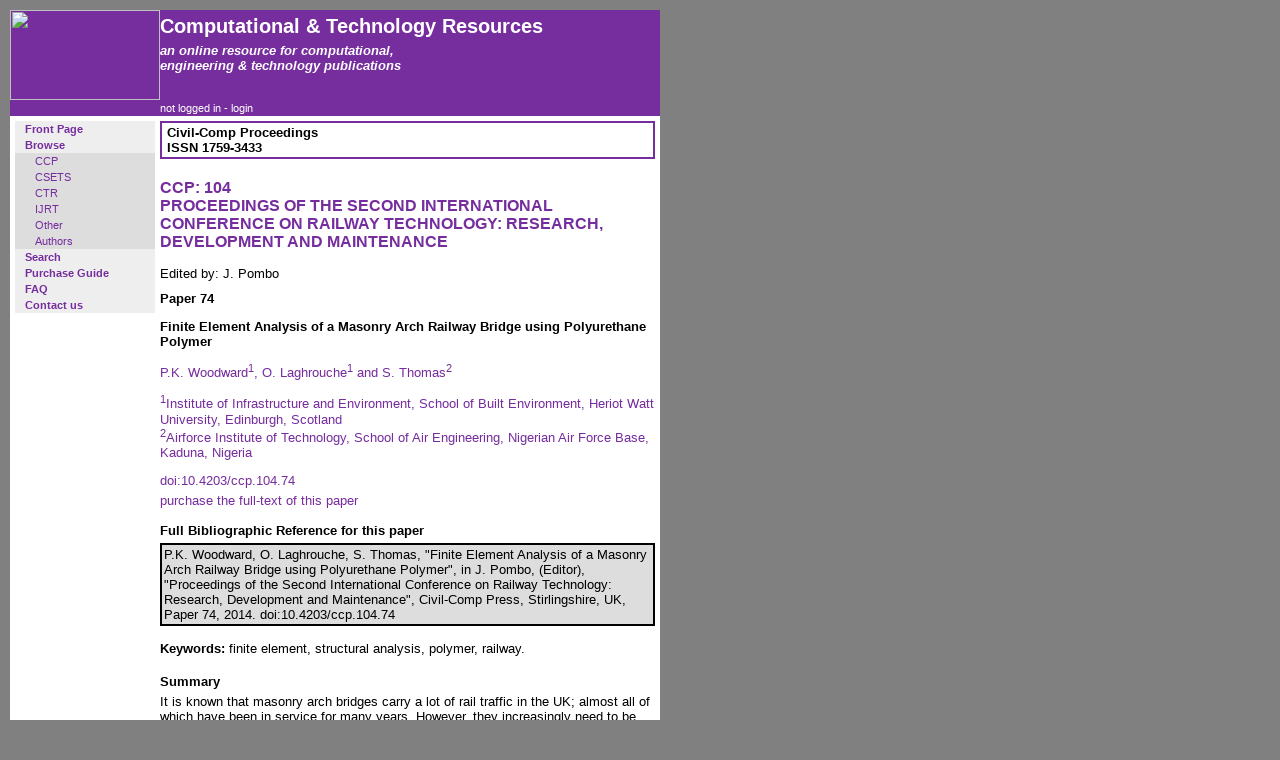

--- FILE ---
content_type: text/html; charset=UTF-8
request_url: https://www.ctresources.info/ccp/paper.html?id=7724
body_size: 2111
content:
<!DOCTYPE html PUBLIC "-//W3C//DTD HTML 4.01 Transitional//EN">
<html>
<head>
<title>Computational Technology Resources - CCP - Paper</title>
<meta http-equiv="Content-Type" content="text/html; charset=ISO-8859-1">
<meta name="keywords" content="Computational Technology Resources; conference proceedings; online publications">
<meta name="Autor-Handle" content="webmaster@ctresources.info">
<link href="/style.css" rel="stylesheet">
</head>
<body>

<table width="650" border="0" cellpadding="0" cellspacing="0">
<tr>
  <td width="150" valign="top" class="purpletitle1"><img src="/images/logo2.gif" width=150 height=90>
  <td width="500" valign="top" class="purpletitle2">
  <div class="header">Computational &amp; Technology Resources</div>
  <div class="subheader"><i>an online resource for computational,<br>engineering &amp; technology publications</i></div>
  </td>
</tr>
<tr>
  <td width="150" valign="top" class="purple"></td>
  <td width="500" valign="top" class="purple">
<div class="footer">
not logged in - <a href="/login.html" class="foot">login</a></div>

  </td>
</tr>
<tr>
  <td width="150" valign="top">

<div class="menu">
<div class="menuhnorm"><a href="/">Front Page</a></div>
<div class="menuhnorm"><a href="/browse.html">Browse</a></div>
<div class="menuinorm"><a href="/ccp">CCP</a></div>
<div class="menuinorm"><a href="/csets">CSETS</a></div>
<div class="menuinorm"><a href="/ctr">CTR</a></div>
<div class="menuinorm"><a href="/ijrt">IJRT</a></div>
<div class="menuinorm"><a href="/other.html">Other</a></div>
<div class="menuinorm"><a href="/authors.html">Authors</a></div>
<div class="menuhnorm"><a href="/search.html">Search</a></div>
<div class="menuhnorm"><a href="/purchase.html">Purchase Guide</a></div>
<div class="menuhnorm"><a href="/faq.html">FAQ</a></div>
<div class="menuhnorm"><a href="/contact.html">Contact us</a></div>
</div>

  </td>
  <td width="500" valign="top">

<div class="series">Civil-Comp Proceedings<br>ISSN 1759-3433</div>
<div class="title">CCP: 104<br>PROCEEDINGS OF THE SECOND INTERNATIONAL CONFERENCE ON RAILWAY TECHNOLOGY: RESEARCH, DEVELOPMENT AND MAINTENANCE</div>
<div class="text">Edited by: J. Pombo</div>
<div class="gtitle">Paper 74<p>Finite Element Analysis of a Masonry Arch Railway Bridge using Polyurethane Polymer<p></div>
<div class="gtext">P.K. Woodward<sup>1</sup>, O. Laghrouche<sup>1</sup> and S. Thomas<sup>2</sup><p><sup>1</sup>Institute of Infrastructure and Environment, School of Built Environment, Heriot Watt University, Edinburgh, Scotland 
<br><sup>2</sup>Airforce Institute of Technology, School of Air Engineering, Nigerian Air Force Base, Kaduna, Nigeria<p></div>
<div class="text"><a href="http://dx.doi.org/10.4203/ccp.104.74">doi:10.4203/ccp.104.74</a></div>
<div class="text"><a href="pdf.html?id=7724">purchase the full-text of this paper</a><p></div>
</div>

<div class="refcaption">Full Bibliographic Reference for this paper</div>
<div class="refex">P.K. Woodward, O. Laghrouche, S. Thomas, &quot;Finite Element Analysis of a Masonry Arch Railway Bridge using Polyurethane Polymer&quot;, in J. Pombo, (Editor), &quot;Proceedings of the Second International Conference on Railway Technology: Research, Development and Maintenance&quot;, Civil-Comp Press, Stirlingshire, UK, Paper 74, 2014. doi:10.4203/ccp.104.74</div>
<div class="text">
<div class="text"><b>Keywords:</b> finite element, structural analysis, polymer, railway.<p></div>
<div class="gtitle">Summary</div>
<div class="text">It is known that masonry arch bridges carry a lot of rail traffic in the UK; almost all
of which have been in service for many years. However, they increasingly need to
be maintained and hence their performance requires enhancement to ensure
increased longevity. Arch structures were designed for lower vehicle loads than they
are currently subjected to. Hence this work is focused on finding a new technique of
extending the scope of a proven ballast strengthening technique (XiTRACK) to
allow a better distribution of the loads from the trains. In this work a static 3D finite
element analysis of a masonry arch railway bridge has been conducted to study the
stabilizing effects on the bridge using polyurethane polymer. A moving load across
the masonry arch was also analysed to detect critical loads of maximum stress
applied to the arch. The results of the finite element analysis were calibrated and
verified with actual data recorded on site from the Whiley Hill bridge located at
Darlington. The work presented in this paper is based on a linear elastic analysis.
Further simulations using non-linear plasticity analysis are currently being
performed in combination with actual site measurement data to achieve more
accurate results.
<p>
<a href="pdf.html?id=7724">purchase the full-text of this paper</a> (price &pound;20)<p>
<a href="paper.html?id=7723">go to the previous paper</a><br>
<a href="paper.html?id=7725">go to the next paper</a><br>
<a href="toc.html?f=rw2014">return to the table of contents</a><br>
<a href="pub.html?f=rw2014">return to the book description</a><br>
<a href="buybook.html?f=rw2014">purchase this book</a> (price &pound;65 +P&amp;P)</div>

  </td>
</tr>

<tr>
  <td width="150" valign="top" class="purple">
<div class="lfooter"><a href="#top" class="foot">Back to top</a></div>
  </td>

  <td width="500" valign="top" class="purple">
<div class="footer">&copy;Civil-Comp Limited 2023 - <a href="/terms.html" class="foot">terms &amp; conditions</a></div>
  </td>
</tr>
</table>

</body>
</html>
